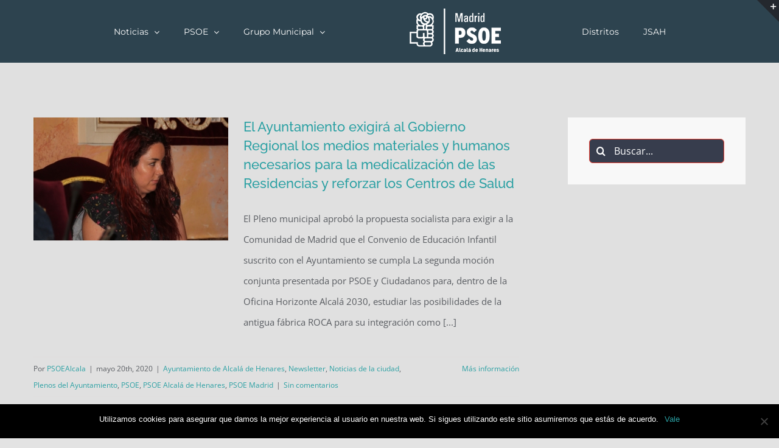

--- FILE ---
content_type: text/html; charset=UTF-8
request_url: https://socialistasdealcala.es/tag/centros-de-salud/
body_size: 7779
content:
<!DOCTYPE html><html class="avada-html-layout-wide avada-html-header-position-top avada-html-is-archive" lang="es" prefix="og: http://ogp.me/ns# fb: http://ogp.me/ns/fb#"><head><meta http-equiv="X-UA-Compatible" content="IE=edge" /><meta http-equiv="Content-Type" content="text/html; charset=utf-8"/><meta name="viewport" content="width=device-width, initial-scale=1" /><link media="all" href="https://socialistasdealcala.es/wp-content/cache/autoptimize/css/autoptimize_76437a61ae4a48031445cc760d595977.css" rel="stylesheet"><title>centros de salud &#8211; PSOE Alcalá de Henares</title><meta name='robots' content='max-image-preview:large' /><meta property="og:locale" content="es_ES"/><meta property="og:type" content="article"/><meta property="og:site_name" content="PSOE Alcalá de Henares"/><meta property="og:title" content="  centros de salud"/><meta property="og:url" content="https://socialistasdealcala.es/el-ayuntamiento-exigira-al-gobierno-regional-los-medios-materiales-y-humanos-necesarios-para-la-medicalizacion-de-las-residencias-y-reforzar-los-centros-de-salud/"/><meta property="og:image" content="https://socialistasdealcala.es/wp-content/uploads/2020/05/Blanca-Ibarra.jpeg"/><meta property="og:image:width" content="1600"/><meta property="og:image:height" content="1066"/><meta property="og:image:type" content="image/jpeg"/> <script type="text/javascript" id="cookie-notice-front-js-before">var cnArgs = {"ajaxUrl":"https:\/\/socialistasdealcala.es\/wp-admin\/admin-ajax.php","nonce":"58404b4754","hideEffect":"fade","position":"bottom","onScroll":false,"onScrollOffset":100,"onClick":false,"cookieName":"cookie_notice_accepted","cookieTime":2592000,"cookieTimeRejected":2592000,"globalCookie":false,"redirection":false,"cache":true,"revokeCookies":false,"revokeCookiesOpt":"automatic"};</script> <link rel="https://api.w.org/" href="https://socialistasdealcala.es/wp-json/" /><link rel="alternate" title="JSON" type="application/json" href="https://socialistasdealcala.es/wp-json/wp/v2/tags/308" />  <script async src="https://www.googletagmanager.com/gtag/js?id=UA-192935720-1"></script> <script>window.dataLayer = window.dataLayer || [];
  function gtag(){dataLayer.push(arguments);}
  gtag('js', new Date());

  gtag('config', 'UA-192935720-1');</script> <link rel="icon" href="https://socialistasdealcala.es/wp-content/uploads/2016/10/cropped-Logo-web-32x32.png" sizes="32x32" /><link rel="icon" href="https://socialistasdealcala.es/wp-content/uploads/2016/10/cropped-Logo-web-192x192.png" sizes="192x192" /><link rel="apple-touch-icon" href="https://socialistasdealcala.es/wp-content/uploads/2016/10/cropped-Logo-web-180x180.png" /><meta name="msapplication-TileImage" content="https://socialistasdealcala.es/wp-content/uploads/2016/10/cropped-Logo-web-270x270.png" /> <script type="text/javascript">var doc = document.documentElement;
			doc.setAttribute( 'data-useragent', navigator.userAgent );</script> </head><body class="archive tag tag-centros-de-salud tag-308 custom-background cookies-not-set has-sidebar fusion-image-hovers fusion-pagination-sizing fusion-button_type-flat fusion-button_span-no fusion-button_gradient-linear avada-image-rollover-circle-yes avada-image-rollover-yes avada-image-rollover-direction-bottom fusion-has-button-gradient fusion-body ltr fusion-sticky-header no-tablet-sticky-header no-mobile-sticky-header avada-has-rev-slider-styles fusion-disable-outline fusion-sub-menu-fade mobile-logo-pos-left layout-wide-mode avada-has-boxed-modal-shadow-none layout-scroll-offset-full avada-has-zero-margin-offset-top fusion-top-header menu-text-align-left mobile-menu-design-modern fusion-show-pagination-text fusion-header-layout-v7 avada-responsive avada-footer-fx-none avada-menu-highlight-style-bar fusion-search-form-clean fusion-main-menu-search-overlay fusion-avatar-circle avada-sticky-shrinkage avada-dropdown-styles avada-blog-layout-large avada-blog-archive-layout-medium avada-header-shadow-no avada-menu-icon-position-left avada-has-megamenu-shadow avada-has-mainmenu-dropdown-divider avada-has-breadcrumb-mobile-hidden avada-has-titlebar-hide avada-has-slidingbar-widgets avada-has-slidingbar-position-top avada-slidingbar-toggle-style-triangle avada-content-bg-not-opaque avada-has-pagination-padding avada-flyout-menu-direction-fade avada-ec-views-v1" data-awb-post-id="2446"> <a class="skip-link screen-reader-text" href="#content">Saltar al contenido</a><div id="boxed-wrapper"><div id="wrapper" class="fusion-wrapper"><div id="home" style="position:relative;top:-1px;"></div><header class="fusion-header-wrapper"><div class="fusion-header-v7 fusion-logo-alignment fusion-logo-left fusion-sticky-menu- fusion-sticky-logo- fusion-mobile-logo-  fusion-mobile-menu-design-modern"><div class="fusion-header-sticky-height"></div><div class="fusion-header" ><div class="fusion-row fusion-middle-logo-menu"><nav class="fusion-main-menu fusion-main-menu-sticky" aria-label="Menú principal"><div class="fusion-overlay-search"><form role="search" class="searchform fusion-search-form  fusion-search-form-clean" method="get" action="https://socialistasdealcala.es/"><div class="fusion-search-form-content"><div class="fusion-search-field search-field"> <label><span class="screen-reader-text">Buscar:</span> <input type="search" value="" name="s" class="s" placeholder="Buscar..." required aria-required="true" aria-label="Buscar..."/> </label></div><div class="fusion-search-button search-button"> <input type="submit" class="fusion-search-submit searchsubmit" aria-label="Buscar" value="&#xf002;" /></div></div></form><div class="fusion-search-spacer"></div><a href="#" role="button" aria-label="Close Search" class="fusion-close-search"></a></div><ul id="menu-menu-principal" class="fusion-menu fusion-middle-logo-ul"><li  id="menu-item-32"  class="menu-item menu-item-type-post_type menu-item-object-page current_page_parent menu-item-has-children menu-item-32 fusion-dropdown-menu"  data-item-id="32"><a  href="https://socialistasdealcala.es/actualidad/" class="fusion-top-level-link fusion-bar-highlight"><span class="menu-text">Noticias</span> <span class="fusion-caret"><i class="fusion-dropdown-indicator" aria-hidden="true"></i></span></a><ul class="sub-menu"><li  id="menu-item-1071"  class="menu-item menu-item-type-taxonomy menu-item-object-category menu-item-1071 fusion-dropdown-submenu" ><a  href="https://socialistasdealcala.es/category/psoelocal/" class="fusion-bar-highlight"><span>PSOE de Alcalá</span></a></li><li  id="menu-item-1069"  class="menu-item menu-item-type-taxonomy menu-item-object-category menu-item-1069 fusion-dropdown-submenu" ><a  href="https://socialistasdealcala.es/category/noticiasdelaciudad/" class="fusion-bar-highlight"><span>Alcalá de Henares</span></a></li><li  id="menu-item-1070"  class="menu-item menu-item-type-taxonomy menu-item-object-category menu-item-1070 fusion-dropdown-submenu" ><a  href="https://socialistasdealcala.es/category/plenos/" class="fusion-bar-highlight"><span>Plenos del Ayto.</span></a></li><li  id="menu-item-1068"  class="menu-item menu-item-type-taxonomy menu-item-object-category menu-item-1068 fusion-dropdown-submenu" ><a  href="https://socialistasdealcala.es/category/distritos/" class="fusion-bar-highlight"><span>Juntas de Distrito</span></a></li><li  id="menu-item-1452"  class="menu-item menu-item-type-custom menu-item-object-custom menu-item-1452 fusion-dropdown-submenu" ><a  href="https://socialistasdealcala.es/historico/" class="fusion-bar-highlight"><span>Noticias antiguas</span></a></li></ul></li><li  id="menu-item-997"  class="menu-item menu-item-type-post_type menu-item-object-page menu-item-has-children menu-item-997 fusion-dropdown-menu"  data-item-id="997"><a  href="https://socialistasdealcala.es/presentacion-e-historia/" class="fusion-top-level-link fusion-bar-highlight"><span class="menu-text">PSOE</span> <span class="fusion-caret"><i class="fusion-dropdown-indicator" aria-hidden="true"></i></span></a><ul class="sub-menu"><li  id="menu-item-54"  class="menu-item menu-item-type-post_type menu-item-object-page menu-item-54 fusion-dropdown-submenu" ><a  href="https://socialistasdealcala.es/presentacion-e-historia/" class="fusion-bar-highlight"><span>Presentación e Historia</span></a></li><li  id="menu-item-55"  class="menu-item menu-item-type-post_type menu-item-object-page menu-item-55 fusion-dropdown-submenu" ><a  href="https://socialistasdealcala.es/comision-ejecutiva/" class="fusion-bar-highlight"><span>Comisión Ejecutiva</span></a></li><li  id="menu-item-44"  class="menu-item menu-item-type-post_type menu-item-object-page menu-item-44 fusion-dropdown-submenu" ><a  href="https://socialistasdealcala.es/contacto/" class="fusion-bar-highlight"><span>Contacto</span></a></li></ul></li><li  id="menu-item-998"  class="menu-item menu-item-type-post_type menu-item-object-page menu-item-has-children menu-item-998 fusion-dropdown-menu"  data-item-id="998"><a  href="https://socialistasdealcala.es/composicion/" class="fusion-top-level-link fusion-bar-highlight"><span class="menu-text">Grupo Municipal</span> <span class="fusion-caret"><i class="fusion-dropdown-indicator" aria-hidden="true"></i></span></a><ul class="sub-menu"><li  id="menu-item-57"  class="menu-item menu-item-type-post_type menu-item-object-page menu-item-57 fusion-dropdown-submenu" ><a  href="https://socialistasdealcala.es/composicion/" class="fusion-bar-highlight"><span>Composición</span></a></li></ul></li><li class="fusion-middle-logo-menu-logo fusion-logo" data-margin-top="10px" data-margin-bottom="10px" data-margin-left="0px" data-margin-right="0px"> <a class="fusion-logo-link"  href="https://socialistasdealcala.es/" > <img src="https://socialistasdealcala.es/wp-content/uploads/2016/10/Logo-web2-1.png" srcset="https://socialistasdealcala.es/wp-content/uploads/2016/10/Logo-web2-1.png 1x" width="342" height="82" alt="PSOE Alcalá de Henares Logo" data-retina_logo_url="" class="fusion-standard-logo" /> </a></li><li  id="menu-item-1031"  class="menu-item menu-item-type-post_type menu-item-object-page menu-item-1031"  data-item-id="1031"><a  href="https://socialistasdealcala.es/distritos/" class="fusion-top-level-link fusion-bar-highlight"><span class="menu-text">Distritos</span></a></li><li  id="menu-item-1088"  class="menu-item menu-item-type-post_type menu-item-object-page menu-item-1088"  data-item-id="1088"><a  href="https://socialistasdealcala.es/juventudes-socialistas/" class="fusion-top-level-link fusion-bar-highlight"><span class="menu-text">JSAH</span></a></li></ul></nav><div class="fusion-mobile-menu-icons"> <a href="#" class="fusion-icon awb-icon-bars" aria-label="Alternar menú móvil" aria-expanded="false"></a></div><nav class="fusion-mobile-nav-holder fusion-mobile-menu-text-align-left" aria-label="Main Menu Mobile"></nav></div></div></div><div class="fusion-clearfix"></div></header><div id="sliders-container" class="fusion-slider-visibility"></div><main id="main" class="clearfix "><div class="fusion-row" style=""><section id="content" class="" style="float: left;"><div id="posts-container" class="fusion-blog-archive fusion-blog-layout-medium-wrapper fusion-clearfix"><div class="fusion-posts-container fusion-blog-layout-medium fusion-blog-pagination fusion-blog-rollover " data-pages="1"><article id="post-2446" class="fusion-post-medium  post fusion-clearfix post-2446 type-post status-publish format-standard has-post-thumbnail hentry category-aytoalcala category-newsletter category-noticiasdelaciudad category-plenos category-psoe category-psoelocal category-psoem tag-alcala-de-henares tag-blanca-ibarra tag-centros-de-salud tag-diana-diaz-del-pozo tag-fabrica-de-roca tag-medicalizacion-residencias-madrid tag-pleno tag-pleno-ayuntamiento-alcala-de-henares tag-residencias"><div class="fusion-flexslider flexslider fusion-flexslider-loading fusion-post-slideshow"><ul class="slides"><li><div  class="fusion-image-wrapper fusion-image-size-fixed" aria-haspopup="true"> <img width="320" height="202" src="https://socialistasdealcala.es/wp-content/uploads/2020/05/Blanca-Ibarra-320x202.jpeg" class="attachment-blog-medium size-blog-medium wp-post-image" alt="" decoding="async" fetchpriority="high" srcset="https://socialistasdealcala.es/wp-content/uploads/2020/05/Blanca-Ibarra-320x202.jpeg 320w, https://socialistasdealcala.es/wp-content/uploads/2020/05/Blanca-Ibarra-700x441.jpeg 700w" sizes="(max-width: 320px) 100vw, 320px" /><div class="fusion-rollover"><div class="fusion-rollover-content"> <a class="fusion-rollover-link" href="https://socialistasdealcala.es/el-ayuntamiento-exigira-al-gobierno-regional-los-medios-materiales-y-humanos-necesarios-para-la-medicalizacion-de-las-residencias-y-reforzar-los-centros-de-salud/">El Ayuntamiento exigirá al Gobierno Regional los medios materiales y humanos necesarios para la medicalización de las Residencias y reforzar los Centros de Salud</a><div class="fusion-rollover-sep"></div> <a class="fusion-rollover-gallery" href="https://socialistasdealcala.es/wp-content/uploads/2020/05/Blanca-Ibarra.jpeg" data-id="2446" data-rel="iLightbox[gallery]" data-title="Blanca Ibarra" data-caption=""> Galería </a><h4 class="fusion-rollover-title"> <a class="fusion-rollover-title-link" href="https://socialistasdealcala.es/el-ayuntamiento-exigira-al-gobierno-regional-los-medios-materiales-y-humanos-necesarios-para-la-medicalizacion-de-las-residencias-y-reforzar-los-centros-de-salud/"> El Ayuntamiento exigirá al Gobierno Regional los medios materiales y humanos necesarios para la medicalización de las Residencias y reforzar los Centros de Salud </a></h4> <a class="fusion-link-wrapper" href="https://socialistasdealcala.es/el-ayuntamiento-exigira-al-gobierno-regional-los-medios-materiales-y-humanos-necesarios-para-la-medicalizacion-de-las-residencias-y-reforzar-los-centros-de-salud/" aria-label="El Ayuntamiento exigirá al Gobierno Regional los medios materiales y humanos necesarios para la medicalización de las Residencias y reforzar los Centros de Salud"></a></div></div></div></li></ul></div><div class="fusion-post-content post-content"><h2 class="entry-title fusion-post-title"><a href="https://socialistasdealcala.es/el-ayuntamiento-exigira-al-gobierno-regional-los-medios-materiales-y-humanos-necesarios-para-la-medicalizacion-de-las-residencias-y-reforzar-los-centros-de-salud/">El Ayuntamiento exigirá al Gobierno Regional los medios materiales y humanos necesarios para la medicalización de las Residencias y reforzar los Centros de Salud</a></h2><div class="fusion-post-content-container"><p>El Pleno municipal aprobó la propuesta socialista para exigir a la Comunidad de Madrid que el Convenio de Educación Infantil suscrito con el Ayuntamiento se cumpla La segunda moción conjunta presentada por PSOE y Ciudadanos para, dentro de la Oficina Horizonte Alcalá 2030, estudiar las posibilidades de la antigua fábrica ROCA para su integración como  [...]</p></div></div><div class="fusion-clearfix"></div><div class="fusion-meta-info"><div class="fusion-alignleft">Por <span class="vcard"><span class="fn"><a href="https://socialistasdealcala.es/author/socialis/" title="Entradas de PSOEAlcala" rel="author">PSOEAlcala</a></span></span><span class="fusion-inline-sep">|</span><span class="updated rich-snippet-hidden">2020-05-20T11:45:53+02:00</span><span>mayo 20th, 2020</span><span class="fusion-inline-sep">|</span><a href="https://socialistasdealcala.es/category/aytoalcala/" rel="category tag">Ayuntamiento de Alcalá de Henares</a>, <a href="https://socialistasdealcala.es/category/newsletter/" rel="category tag">Newsletter</a>, <a href="https://socialistasdealcala.es/category/noticiasdelaciudad/" rel="category tag">Noticias de la ciudad</a>, <a href="https://socialistasdealcala.es/category/plenos/" rel="category tag">Plenos del Ayuntamiento</a>, <a href="https://socialistasdealcala.es/category/psoe/" rel="category tag">PSOE</a>, <a href="https://socialistasdealcala.es/category/psoelocal/" rel="category tag">PSOE Alcalá de Henares</a>, <a href="https://socialistasdealcala.es/category/psoem/" rel="category tag">PSOE Madrid</a><span class="fusion-inline-sep">|</span><span class="fusion-comments"><a href="https://socialistasdealcala.es/el-ayuntamiento-exigira-al-gobierno-regional-los-medios-materiales-y-humanos-necesarios-para-la-medicalizacion-de-las-residencias-y-reforzar-los-centros-de-salud/#respond">Sin comentarios</a></span></div><div class="fusion-alignright"> <a href="https://socialistasdealcala.es/el-ayuntamiento-exigira-al-gobierno-regional-los-medios-materiales-y-humanos-necesarios-para-la-medicalizacion-de-las-residencias-y-reforzar-los-centros-de-salud/" class="fusion-read-more" aria-label="More on El Ayuntamiento exigirá al Gobierno Regional los medios materiales y humanos necesarios para la medicalización de las Residencias y reforzar los Centros de Salud"> Más información </a></div></div></article></div></div></section><aside id="sidebar" class="sidebar fusion-widget-area fusion-content-widget-area fusion-sidebar-right fusion-blogsidebar" style="float: right;" data=""><section id="search-2" class="widget widget_search"><form role="search" class="searchform fusion-search-form  fusion-search-form-clean" method="get" action="https://socialistasdealcala.es/"><div class="fusion-search-form-content"><div class="fusion-search-field search-field"> <label><span class="screen-reader-text">Buscar:</span> <input type="search" value="" name="s" class="s" placeholder="Buscar..." required aria-required="true" aria-label="Buscar..."/> </label></div><div class="fusion-search-button search-button"> <input type="submit" class="fusion-search-submit searchsubmit" aria-label="Buscar" value="&#xf002;" /></div></div></form></section></aside></div></main><div class="fusion-footer"><footer class="fusion-footer-widget-area fusion-widget-area"><div class="fusion-row"><div class="fusion-columns fusion-columns-2 fusion-widget-area"><div class="fusion-column col-lg-6 col-md-6 col-sm-6"><section id="text-2" class="fusion-footer-widget-column widget widget_text"><div class="textwidget"><p>COPYRIGHT 2018 Socialistas de Alcalá PSOE ALCALÁ   |   ALL RIGHTS RESERVED   |</p></div><div style="clear:both;"></div></section></div><div class="fusion-column fusion-column-last col-lg-6 col-md-6 col-sm-6"></div><div class="fusion-clearfix"></div></div></div></footer></div><div class="fusion-sliding-bar-wrapper"><div id="slidingbar-area" class="slidingbar-area fusion-sliding-bar-area fusion-widget-area fusion-sliding-bar-position-top fusion-sliding-bar-text-align-left fusion-sliding-bar-toggle-triangle" data-breakpoint="800" data-toggle="triangle"><div class="fusion-sb-toggle-wrapper"> <a class="fusion-sb-toggle" href="#"><span class="screen-reader-text">Toggle Sliding Bar Area</span></a></div><div id="slidingbar" class="fusion-sliding-bar"><div class="fusion-row"><div class="fusion-columns row fusion-columns-2 columns columns-2"><div class="fusion-column col-lg-6 col-md-6 col-sm-6"></div><div class="fusion-column col-lg-6 col-md-6 col-sm-6"></div><div class="fusion-clearfix"></div></div></div></div></div></div></div></div> <a class="fusion-one-page-text-link fusion-page-load-link" tabindex="-1" href="#" aria-hidden="true">Page load link</a><div class="avada-footer-scripts"> <script type="text/javascript">var fusionNavIsCollapsed=function(e){var t,n;window.innerWidth<=e.getAttribute("data-breakpoint")?(e.classList.add("collapse-enabled"),e.classList.remove("awb-menu_desktop"),e.classList.contains("expanded")||window.dispatchEvent(new CustomEvent("fusion-mobile-menu-collapsed",{detail:{nav:e}})),(n=e.querySelectorAll(".menu-item-has-children.expanded")).length&&n.forEach(function(e){e.querySelector(".awb-menu__open-nav-submenu_mobile").setAttribute("aria-expanded","false")})):(null!==e.querySelector(".menu-item-has-children.expanded .awb-menu__open-nav-submenu_click")&&e.querySelector(".menu-item-has-children.expanded .awb-menu__open-nav-submenu_click").click(),e.classList.remove("collapse-enabled"),e.classList.add("awb-menu_desktop"),null!==e.querySelector(".awb-menu__main-ul")&&e.querySelector(".awb-menu__main-ul").removeAttribute("style")),e.classList.add("no-wrapper-transition"),clearTimeout(t),t=setTimeout(()=>{e.classList.remove("no-wrapper-transition")},400),e.classList.remove("loading")},fusionRunNavIsCollapsed=function(){var e,t=document.querySelectorAll(".awb-menu");for(e=0;e<t.length;e++)fusionNavIsCollapsed(t[e])};function avadaGetScrollBarWidth(){var e,t,n,l=document.createElement("p");return l.style.width="100%",l.style.height="200px",(e=document.createElement("div")).style.position="absolute",e.style.top="0px",e.style.left="0px",e.style.visibility="hidden",e.style.width="200px",e.style.height="150px",e.style.overflow="hidden",e.appendChild(l),document.body.appendChild(e),t=l.offsetWidth,e.style.overflow="scroll",t==(n=l.offsetWidth)&&(n=e.clientWidth),document.body.removeChild(e),jQuery("html").hasClass("awb-scroll")&&10<t-n?10:t-n}fusionRunNavIsCollapsed(),window.addEventListener("fusion-resize-horizontal",fusionRunNavIsCollapsed);</script><div class="fusion-privacy-bar fusion-privacy-bar-bottom"><div class="fusion-privacy-bar-main"> <span> </span> <a href="#" class="fusion-privacy-bar-acceptance fusion-button fusion-button-default fusion-button-default-size fusion-button-span-no" data-alt-text="Update Settings" data-orig-text=""> </a></div></div> <script type="text/javascript" id="wp-i18n-js-after">wp.i18n.setLocaleData( { 'text direction\u0004ltr': [ 'ltr' ] } );</script> <script type="text/javascript" id="contact-form-7-js-translations">( function( domain, translations ) {
	var localeData = translations.locale_data[ domain ] || translations.locale_data.messages;
	localeData[""].domain = domain;
	wp.i18n.setLocaleData( localeData, domain );
} )( "contact-form-7", {"translation-revision-date":"2025-02-18 08:30:17+0000","generator":"GlotPress\/4.0.1","domain":"messages","locale_data":{"messages":{"":{"domain":"messages","plural-forms":"nplurals=2; plural=n != 1;","lang":"es"},"This contact form is placed in the wrong place.":["Este formulario de contacto est\u00e1 situado en el lugar incorrecto."],"Error:":["Error:"]}},"comment":{"reference":"includes\/js\/index.js"}} );</script> <script type="text/javascript" id="contact-form-7-js-before">var wpcf7 = {
    "api": {
        "root": "https:\/\/socialistasdealcala.es\/wp-json\/",
        "namespace": "contact-form-7\/v1"
    },
    "cached": 1
};</script> <script type="text/javascript" id="fusion-animations-js-extra">var fusionAnimationsVars = {"status_css_animations":"desktop"};</script> <script type="text/javascript" id="fusion-js-extra">var fusionJSVars = {"visibility_small":"640","visibility_medium":"1024"};</script> <script type="text/javascript" id="jquery-lightbox-js-extra">var fusionLightboxVideoVars = {"lightbox_video_width":"1280","lightbox_video_height":"720"};</script> <script type="text/javascript" id="fusion-video-general-js-extra">var fusionVideoGeneralVars = {"status_vimeo":"1","status_yt":"1"};</script> <script type="text/javascript" id="fusion-video-bg-js-extra">var fusionVideoBgVars = {"status_vimeo":"1","status_yt":"1"};</script> <script type="text/javascript" id="fusion-lightbox-js-extra">var fusionLightboxVars = {"status_lightbox":"1","lightbox_gallery":"1","lightbox_skin":"metro-black","lightbox_title":"","lightbox_arrows":"1","lightbox_slideshow_speed":"5000","lightbox_loop":"0","lightbox_autoplay":"","lightbox_opacity":"0.93","lightbox_desc":"","lightbox_social":"","lightbox_social_links":{"facebook":{"source":"https:\/\/www.facebook.com\/sharer.php?u={URL}","text":"Share on Facebook"},"twitter":{"source":"https:\/\/x.com\/intent\/post?url={URL}","text":"Share on X"}},"lightbox_deeplinking":"1","lightbox_path":"vertical","lightbox_post_images":"1","lightbox_animation_speed":"fast","l10n":{"close":"Press Esc to close","enterFullscreen":"Enter Fullscreen (Shift+Enter)","exitFullscreen":"Exit Fullscreen (Shift+Enter)","slideShow":"Slideshow","next":"Siguiente","previous":"Anterior"}};</script> <script type="text/javascript" id="fusion-flexslider-js-extra">var fusionFlexSliderVars = {"status_vimeo":"1","slideshow_autoplay":"1","slideshow_speed":"7000","pagination_video_slide":"","status_yt":"1","flex_smoothHeight":"true"};</script> <script type="text/javascript" id="avada-live-search-js-extra">var avadaLiveSearchVars = {"live_search":"1","ajaxurl":"https:\/\/socialistasdealcala.es\/wp-admin\/admin-ajax.php","no_search_results":"No search results match your query. Please try again","min_char_count":"4","per_page":"100","show_feat_img":"1","display_post_type":"1"};</script> <script type="text/javascript" id="fusion-blog-js-extra">var fusionBlogVars = {"infinite_blog_text":"<em>Cargando el grupo de entradas siguientes...<\/em>","infinite_finished_msg":"<em>Se muestran todos los elementos.<\/em>","slideshow_autoplay":"1","lightbox_behavior":"all","blog_pagination_type":"pagination"};</script> <script type="text/javascript" id="awb-widget-areas-js-extra">var avadaSidebarsVars = {"header_position":"top","header_layout":"v7","header_sticky":"1","header_sticky_type2_layout":"menu_only","side_header_break_point":"800","header_sticky_tablet":"","sticky_header_shrinkage":"1","nav_height":"41","sidebar_break_point":"800"};</script> <script type="text/javascript" id="avada-elastic-slider-js-extra">var avadaElasticSliderVars = {"tfes_autoplay":"1","tfes_animation":"sides","tfes_interval":"3000","tfes_speed":"800","tfes_width":"150"};</script> <script type="text/javascript" id="avada-drop-down-js-extra">var avadaSelectVars = {"avada_drop_down":"1"};</script> <script type="text/javascript" id="avada-to-top-js-extra">var avadaToTopVars = {"status_totop":"desktop_and_mobile","totop_position":"right","totop_scroll_down_only":"1"};</script> <script type="text/javascript" id="avada-header-js-extra">var avadaHeaderVars = {"header_position":"top","header_sticky":"1","header_sticky_type2_layout":"menu_only","header_sticky_shadow":"1","side_header_break_point":"800","header_sticky_mobile":"","header_sticky_tablet":"","mobile_menu_design":"modern","sticky_header_shrinkage":"1","nav_height":"41","nav_highlight_border":"1","nav_highlight_style":"bar","logo_margin_top":"10px","logo_margin_bottom":"10px","layout_mode":"wide","header_padding_top":"0px","header_padding_bottom":"0px","scroll_offset":"full"};</script> <script type="text/javascript" id="avada-menu-js-extra">var avadaMenuVars = {"site_layout":"wide","header_position":"top","logo_alignment":"left","header_sticky":"1","header_sticky_mobile":"","header_sticky_tablet":"","side_header_break_point":"800","megamenu_base_width":"custom_width","mobile_menu_design":"modern","dropdown_goto":"Ir a...","mobile_nav_cart":"Carro de la compra","mobile_submenu_open":"Open submenu of %s","mobile_submenu_close":"Close submenu of %s","submenu_slideout":"1"};</script> <script type="text/javascript" id="fusion-responsive-typography-js-extra">var fusionTypographyVars = {"site_width":"1170px","typography_sensitivity":"0.54","typography_factor":"1.50","elements":"h1, h2, h3, h4, h5, h6"};</script> <script type="text/javascript" id="fusion-scroll-to-anchor-js-extra">var fusionScrollToAnchorVars = {"content_break_point":"800","container_hundred_percent_height_mobile":"0","hundred_percent_scroll_sensitivity":"450"};</script> <script type="text/javascript" id="fusion-video-js-extra">var fusionVideoVars = {"status_vimeo":"1"};</script> <script type="text/javascript">jQuery( document ).ready( function() {
					var ajaxurl = 'https://socialistasdealcala.es/wp-admin/admin-ajax.php';
					if ( 0 < jQuery( '.fusion-login-nonce' ).length ) {
						jQuery.get( ajaxurl, { 'action': 'fusion_login_nonce' }, function( response ) {
							jQuery( '.fusion-login-nonce' ).html( response );
						});
					}
				});</script> <div id="cookie-notice" role="dialog" class="cookie-notice-hidden cookie-revoke-hidden cn-position-bottom" aria-label="Cookie Notice" style="background-color: rgba(0,0,0,1);"><div class="cookie-notice-container" style="color: #fff"><span id="cn-notice-text" class="cn-text-container">Utilizamos cookies para asegurar que damos la mejor experiencia al usuario en nuestra web. Si sigues utilizando este sitio asumiremos que estás de acuerdo.</span><span id="cn-notice-buttons" class="cn-buttons-container"><a href="#" id="cn-accept-cookie" data-cookie-set="accept" class="cn-set-cookie cn-button cn-button-custom button" aria-label="Vale">Vale</a></span><span id="cn-close-notice" data-cookie-set="accept" class="cn-close-icon" title="No"></span></div></div></div><section class="to-top-container to-top-right" aria-labelledby="awb-to-top-label"> <a href="#" id="toTop" class="fusion-top-top-link"> <span id="awb-to-top-label" class="screen-reader-text">Ir a Arriba</span> </a></section> <script defer src="https://socialistasdealcala.es/wp-content/cache/autoptimize/js/autoptimize_4cf573c7197caafebb02230b501a98ce.js"></script></body></html>